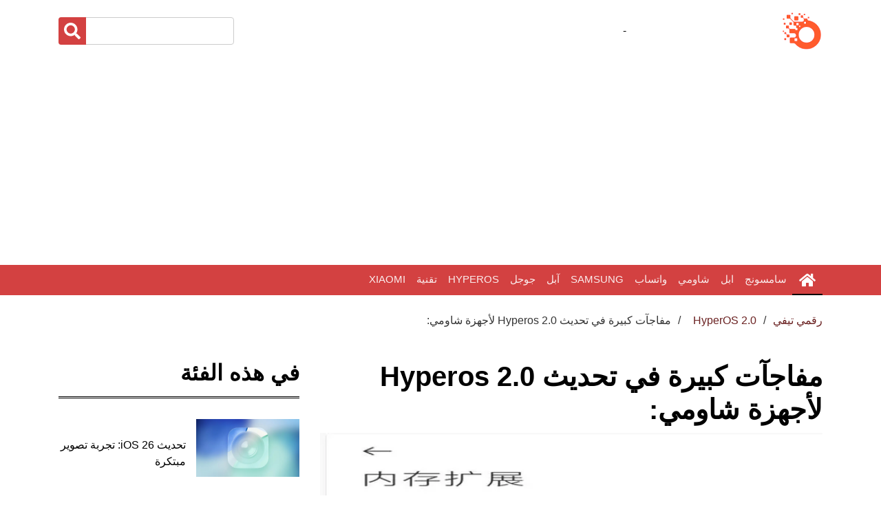

--- FILE ---
content_type: text/html; charset=UTF-8
request_url: https://raqmi.tv/article/big-surprises-in-the-hyperos-2-0-update-for-xiao/
body_size: 15826
content:
<!DOCTYPE html><html dir="rtl" lang="ar" ><head><meta charset="utf-8" /><meta http-equiv="content-type" content="text/html; charset=UTF-8"><meta name="viewport" content="width=device-width, initial-scale=1"><meta name="robots" content="follow, index, max-snippet:-1, max-video-preview:-1, max-image-preview:large"><link rel="preload" as="image" href="https://raqmi.tv/thumb/680/2024-07-21_18-29-52.webp"><title>مفاجآت كبيرة في تحديث Hyperos 2.0 لأجهزة شاومي: - رقمي تيفي</title><meta name="description" content="مفاجآت كبيرة في تحديث 2.0 لأجهزة شاومي رقمي تيفي من المتوقع أن يجلب تحديث هايبر او اس 2.0 2.0 تغييرا في ميزة ذاكرة الرام الافتراضية ..."><meta property="og:locale" content="ar_Ar"><meta property="og:url" content="https://raqmi.tv/article/big-surprises-in-the-hyperos-2-0-update-for-xiao/"><meta property="og:title" content="مفاجآت كبيرة في تحديث Hyperos 2.0 لأجهزة شاومي: - رقمي تيفي - رقمي تيفي"><meta property="og:description" content="مفاجآت كبيرة في تحديث 2.0 لأجهزة شاومي رقمي تيفي من المتوقع أن يجلب تحديث هايبر او اس 2.0 2.0 تغييرا في ميزة ذاكرة الرام الافتراضية ..."><meta property="og:site_name" content="رقمي تيفي"><link rel="amphtml" href="https://raqmi.tv/amp/big-surprises-in-the-hyperos-2-0-update-for-xiao/"><meta property="og:type" content="article"><meta property="article:author" content="رقمي تيفي"><meta property="article:section" content="HyperOS 2.0"><meta property="article:published_time" content="2024-07-21 17:36:32"><meta property="article:modified_time" content="2024-07-21 17:36:32"><meta property="og:updated_time" content="2024-07-21 17:36:32"><meta property="og:image" content="https://raqmi.tv/thumb/1360/2024-07-21_18-29-52.webp"><meta name="twitter:image" content="https://raqmi.tv/thumb/1360/2024-07-21_18-29-52.webp"><meta property="og:image:width" content="1360"><meta property="og:image:height" content="765"><meta property="og:image:type" content="image/jpeg"><meta name="twitter:card" content="summary_large_image"><meta name="twitter:site" content="@raqmi.tv"><meta name="twitter:title" content="مفاجآت كبيرة في تحديث Hyperos 2.0 لأجهزة شاومي: - رقمي تيفي"><meta name="twitter:description" content="مفاجآت كبيرة في تحديث 2.0 لأجهزة شاومي رقمي تيفي من المتوقع أن يجلب تحديث هايبر او اس 2.0 2.0 تغييرا في ميزة ذاكرة الرام الافتراضية ..."><link href="https://raqmi.tv/article/big-surprises-in-the-hyperos-2-0-update-for-xiao/" rel="canonical"><link rel="shortcut icon" href="https://raqmi.tv/favicon.ico"><link rel="apple-touch-icon" sizes="180x180" href="https://raqmi.tv/apple-touch-icon.png"><link rel="icon" type="image/png" sizes="32x32" href="https://raqmi.tv/favicon-32x32.png"><link rel="icon" type="image/png" sizes="16x16" href="https://raqmi.tv/favicon-16x16.png"><link rel="manifest" href="https://raqmi.tv/site.webmanifest"><link rel="mask-icon" href="https://raqmi.tv/safari-pinned-tab.svg" color="#d34141"><meta name="msapplication-TileColor" content="#d34141"><meta name="theme-color" content="#d34141"><style > :root { --bcolor: #d34141; --fcolor: #e9a0a0; --lcolor: #6a2121;}.top-bar { padding: 2px 0; background: #000;}.brand { margin: 15px 0; background: #fff;}.brand .b-logo { text-align: right; overflow: hidden;}.b-logo a { color: var(--bcolor);}.brand .b-logo a img { max-width: 90px; width: auto; max-height: 60px;}.brand .b-ads { overflow: hidden;}.brand .b-ads a img { max-width: 100%; max-height: 100%;}.brand .b-search { width: 100%;}.brand .b-search input[type="text"] { width: 100%; height: 40px; padding: 0 15px; color: #666; border: 1px solid #ccc; border-radius: 4px;}.brand .b-search input[type="text"]:focus { border-color: var(--fcolor);}.brand .b-search button { position: absolute; width: 40px; height: 40px; top: 0; left: 15px; border: none; background: 0 0; border-radius: 4px 0 0 4px; background: var(--bcolor); color: #fff;}@media (min-width: 768px) { .brand { max-height: 90px; }}@media (max-width: 767.98px) { .brand .b-ads, .brand .b-logo, .brand .b-search { text-align: center; margin-bottom: 15px; } .brand .b-search { margin-bottom: 0; }}.nav { padding-right: 0; }.nav-bar { position: relative;}.nav-bar .navbar { height: 100%; padding: 0;}.navbar-dark .navbar-nav .nav-link,.navbar-dark .navbar-nav .nav-link.active,.navbar-dark .navbar-nav .nav-link:focus,.navbar-dark .navbar-nav .nav-link:hover { padding: 10px 10px 8px 10px; color: #fff;}.navbar-dark .navbar-nav .nav-link.active,.navbar-dark .navbar-nav .nav-link:hover { border-bottom: 2px solid #000; transition: none;}@media (min-width: 768px) { .nav-bar, .nav-bar .navbar { background: var(--bcolor) !important; } .nav-bar .navbar-brand { display: none; } .nav-bar a.nav-link { padding: 8px 15px; font-size: 15px; text-transform: uppercase; }}@media (max-width: 768px) { .nav-bar, .nav-bar .navbar { padding: 3px 0; background: var(--bcolor) !important; } .nav-bar a.nav-link { padding: 5px; } .nav-bar .social { display: none; }}.nav-bar .social { font-size: 0; overflow: hidden;}.nav-bar .social a { display: inline-block; margin-right: 5px; width: 30px; height: 30px; padding: 3px 0; text-align: center; font-size: 14px; background: var(--bcolor); border: 1px solid #fff; border-radius: 4px;}.nav-bar .social a:hover { background: #fff; border: 1px solid #fff;}.nav-bar .social a i { color: #fff;}.nav-bar .social a:hover i { color: var(--fcolor);}.nav { display: -ms-flexbox; display: flex; -ms-flex-wrap: wrap; flex-wrap: wrap; padding-left: 0; margin-bottom: 0; list-style: none; } .nav-link { display: block; padding: 0.5rem 1rem; } .nav-link:focus, .nav-link:hover { text-decoration: none; } .nav-pills .nav-link { background: 0 0; border: 0; border-radius: 0.25rem; } .nav-pills .nav-link.active { color: #fff; background-color: #007bff; } .nav-justified .nav-item, .nav-justified > .nav-link { -ms-flex-preferred-size: 0; flex-basis: 0; -ms-flex-positive: 1; flex-grow: 1; text-align: center; }.navbar { position: relative; display: -ms-flexbox; display: flex; -ms-flex-wrap: wrap; flex-wrap: wrap; -ms-flex-align: center; align-items: center; -ms-flex-pack: justify; justify-content: space-between; padding: 0.5rem 1rem; } .navbar .container, .navbar .container-lg, .navbar .container-md { display: -ms-flexbox; display: flex; -ms-flex-wrap: wrap; flex-wrap: wrap; -ms-flex-align: center; align-items: center; -ms-flex-pack: justify; justify-content: space-between; } .navbar-brand { display: inline-block; padding-top: 0.3125rem; padding-bottom: 0.3125rem; margin-right: 1rem; font-size: 1.25rem; line-height: inherit; white-space: nowrap; } .navbar-brand:focus, .navbar-brand:hover { text-decoration: none; } .navbar-nav { display: -ms-flexbox; display: flex; -ms-flex-direction: column; flex-direction: column; padding-left: 0; margin-bottom: 0; list-style: none; } .navbar-nav .nav-link { padding-right: 0; padding-left: 0; } .navbar-text { display: inline-block; padding-top: 0.5rem; padding-bottom: 0.5rem; } .navbar-collapse { -ms-flex-preferred-size: 100%; flex-basis: 100%; -ms-flex-positive: 1; flex-grow: 1; -ms-flex-align: center; align-items: center; } .navbar-toggler { padding: 0.25rem 0.75rem; font-size: 1.25rem; line-height: 1; background-color: transparent; border: 1px solid transparent; border-radius: 0.25rem; } .navbar-toggler:focus, .navbar-toggler:hover { text-decoration: none; } .navbar-toggler-icon { display: inline-block; width: 1.5em; height: 1.5em; vertical-align: middle; content: ""; background: 50%/100% 100% no-repeat; } @media (max-width: 767.98px) { .navbar-expand-md > .container, .navbar-expand-md > .container-lg, .navbar-expand-md > .container-md { padding-right: 0; padding-left: 0; } } @media (min-width: 768px) { .navbar-expand-md { -ms-flex-flow: row nowrap; flex-flow: row nowrap; -ms-flex-pack: start; justify-content: flex-start; } .navbar-expand-md .navbar-nav { -ms-flex-direction: row; flex-direction: row; } .navbar-expand-md .navbar-nav .nav-link { padding-right: 0.5rem; padding-left: 0.5rem; } .navbar-expand-md > .container, .navbar-expand-md > .container-lg, .navbar-expand-md > .container-md { -ms-flex-wrap: nowrap; flex-wrap: nowrap; } .navbar-expand-md .navbar-collapse { display: -ms-flexbox !important; display: flex !important; -ms-flex-preferred-size: auto; flex-basis: auto; } .navbar-expand-md .navbar-toggler { display: none; } } @media (max-width: 991.98px) { .navbar-expand-lg > .container, .navbar-expand-lg > .container-lg, .navbar-expand-lg > .container-md { padding-right: 0; padding-left: 0; } } @media (min-width: 992px) { .navbar-expand-lg { -ms-flex-flow: row nowrap; flex-flow: row nowrap; -ms-flex-pack: start; justify-content: flex-start; } .navbar-expand-lg .navbar-nav { -ms-flex-direction: row; flex-direction: row; } .navbar-expand-lg .navbar-nav .nav-link { padding-right: 0.5rem; padding-left: 0.5rem; } .navbar-expand-lg > .container, .navbar-expand-lg > .container-lg, .navbar-expand-lg > .container-md { -ms-flex-wrap: nowrap; flex-wrap: nowrap; } .navbar-expand-lg .navbar-collapse { display: -ms-flexbox !important; display: flex !important; -ms-flex-preferred-size: auto; flex-basis: auto; } .navbar-expand-lg .navbar-toggler { display: none; } } .navbar-expand { -ms-flex-flow: row nowrap; flex-flow: row nowrap; -ms-flex-pack: start; justify-content: flex-start; } .navbar-expand > .container, .navbar-expand > .container-lg, .navbar-expand > .container-md { padding-right: 0; padding-left: 0; } .navbar-expand .navbar-nav { -ms-flex-direction: row; flex-direction: row; } .navbar-expand .navbar-nav .nav-link { padding-right: 0.5rem; padding-left: 0.5rem; } .navbar-expand > .container, .navbar-expand > .container-lg, .navbar-expand > .container-md { -ms-flex-wrap: nowrap; flex-wrap: nowrap; } .navbar-expand .navbar-collapse { display: -ms-flexbox !important; display: flex !important; -ms-flex-preferred-size: auto; flex-basis: auto; } .navbar-expand .navbar-toggler { display: none; } .navbar-dark .navbar-brand { color: #fff; } .navbar-dark .navbar-brand:focus, .navbar-dark .navbar-brand:hover { color: #fff; } .navbar-dark .navbar-nav .nav-link { color: rgba(255, 255, 255, 0.9); } .navbar-dark .navbar-nav .nav-link:focus, .navbar-dark .navbar-nav .nav-link:hover { color: rgba(255, 255, 255, 0.75); } .navbar-dark .navbar-nav .active > .nav-link, .navbar-dark .navbar-nav .nav-link.active { color: #fff; } .navbar-dark .navbar-toggler { color: rgba(255, 255, 255, 0.75); border-color: rgba(255, 255, 255, 0.1); } .navbar-dark .navbar-toggler-icon { background-image: url("data:image/svg+xml,%3csvg xmlns='http://www.w3.org/2000/svg' width='30' height='30' viewBox='0 0 30 30'%3e%3cpath stroke='rgba%28255, 255, 255, 0.5%29' stroke-linecap='round' stroke-miterlimit='10' stroke-width='2' d='M4 7h22M4 15h22M4 23h22'/%3e%3c/svg%3e"); } .navbar-dark .navbar-text { color: rgba(255, 255, 255, 0.75); } .navbar-dark .navbar-text a { color: #fff; } .navbar-dark .navbar-text a:focus, .navbar-dark .navbar-text a:hover { color: #fff; }*,::after,::before { word-wrap: break-word; box-sizing: border-box;}article,footer,main,nav { display: block;}body { line-height: 1.5;}[tabindex="-1"]:focus:not(:focus-visible) { outline: 0 !important;}h1,h2,h3,h4,h5,h6 { margin-top: 0; margin-bottom: 0.5rem; max-width: 1000px; margin-right: auto; margin-left: auto;}p { margin-top: 0; margin-bottom: 1rem;}ul { margin-top: 0; margin-bottom: 1rem;}ul ul { margin-bottom: 0;}dd { margin-bottom: 0.5rem; margin-left: 0;}b { font-weight: bolder;}a { color: #007bff; text-decoration: none; background-color: transparent;}a:hover { color: #0056b3; text-decoration: underline;}a:not([href]):not([class]) { color: inherit; text-decoration: none;}a:not([href]):not([class]):hover { color: inherit; text-decoration: none;}img { vertical-align: middle; border-style: none;}svg { overflow: hidden; vertical-align: middle;}label { display: inline-block; margin-bottom: 0.5rem;}button { border-radius: 0;}button:focus:not(:focus-visible) { outline: 0;}button,input { margin: 0; font-family: inherit; font-size: inherit; line-height: inherit;}button,input { overflow: visible;}button { text-transform: none;}[role="button"] { cursor: pointer;}[type="button"],[type="reset"],[type="submit"],button { -webkit-appearance: button;}[type="button"]:not(:disabled),[type="reset"]:not(:disabled),[type="submit"]:not(:disabled),button:not(:disabled) { cursor: pointer;}[type="button"]::-moz-focus-inner,[type="reset"]::-moz-focus-inner,[type="submit"]::-moz-focus-inner,button::-moz-focus-inner { padding: 0; border-style: none;}input[type="checkbox"],input[type="radio"] { box-sizing: border-box; padding: 0;}[type="number"]::-webkit-inner-spin-button,[type="number"]::-webkit-outer-spin-button { height: auto;}[type="search"] { outline-offset: -2px; -webkit-appearance: none;}[type="search"]::-webkit-search-decoration { -webkit-appearance: none;}::-webkit-file-upload-button { font: inherit; -webkit-appearance: button;}[hidden] { display: none !important;}.h1,.h2,.h3,.h4,.h5,.h6,h1,h2,h3,h4,h5,h6 { margin-bottom: 0.5rem; font-weight: 500; line-height: 1.2;}.h1,h1 { font-size: 2.5rem;}.h2,h2 { font-size: 2rem;}.h3,h3 { font-size: 1.75rem;}.h4,h4 { font-size: 1.5rem;}.h5,h5 { font-size: 1.25rem;}.h6,h6 { font-size: 1rem;}.display-1 { font-size: 6rem; font-weight: 300; line-height: 1.2;}.display-2 { font-size: 5.5rem; font-weight: 300; line-height: 1.2;}.display-3 { font-size: 4.5rem; font-weight: 300; line-height: 1.2;}.display-4 { font-size: 3.5rem; font-weight: 300; line-height: 1.2;}.container,.container-lg,.container-md { width: 100%; padding-right: 15px; padding-left: 15px; margin-right: auto; margin-left: auto;}@media (min-width: 576px) { .container { max-width: 540px; }}@media (min-width: 768px) { .container, .container-md { max-width: 720px; }}@media (min-width: 992px) { .container, .container-lg, .container-md { max-width: 960px; }}@media (min-width: 1200px) { .container, .container-lg, .container-md { max-width: 1140px; }}.row { display: -ms-flexbox; display: flex; -ms-flex-wrap: wrap; flex-wrap: wrap; margin: 10px -15px;}.col,.col-1,.col-10,.col-11,.col-12,.col-2,.col-3,.col-4,.col-5,.col-6,.col-7,.col-8,.col-9,.col-auto,.col-lg,.col-lg-1,.col-lg-10,.col-lg-11,.col-lg-12,.col-lg-2,.col-lg-3,.col-lg-4,.col-lg-5,.col-lg-6,.col-lg-7,.col-lg-8,.col-lg-9,.col-lg-auto,.col-md,.col-md-1,.col-md-10,.col-md-11,.col-md-12,.col-md-2,.col-md-3,.col-md-4,.col-md-5,.col-md-6,.col-md-7,.col-md-8,.col-md-9,.col-md-auto { position: relative; width: 100%; padding-right: 15px; padding-left: 15px;}.col { -ms-flex-preferred-size: 0; flex-basis: 0; -ms-flex-positive: 1; flex-grow: 1; max-width: 100%;}.col-auto { -ms-flex: 0 0 auto; flex: 0 0 auto; width: auto; max-width: 100%;}.col-1 { -ms-flex: 0 0 8.333333%; flex: 0 0 8.333333%; max-width: 8.333333%;}.col-2 { -ms-flex: 0 0 16.666667%; flex: 0 0 16.666667%; max-width: 16.666667%;}.col-3 { -ms-flex: 0 0 25%; flex: 0 0 25%; max-width: 25%;}.col-4 { -ms-flex: 0 0 33.333333%; flex: 0 0 33.333333%; max-width: 33.333333%;}.col-5 { -ms-flex: 0 0 41.666667%; flex: 0 0 41.666667%; max-width: 41.666667%;}.col-6 { -ms-flex: 0 0 50%; flex: 0 0 50%; max-width: 50%;}.col-7 { -ms-flex: 0 0 58.333333%; flex: 0 0 58.333333%; max-width: 58.333333%;}.col-8 { -ms-flex: 0 0 66.666667%; flex: 0 0 66.666667%; max-width: 66.666667%;}.col-9 { -ms-flex: 0 0 75%; flex: 0 0 75%; max-width: 75%;}.col-10 { -ms-flex: 0 0 83.333333%; flex: 0 0 83.333333%; max-width: 83.333333%;}.col-11 { -ms-flex: 0 0 91.666667%; flex: 0 0 91.666667%; max-width: 91.666667%;}.col-12 { -ms-flex: 0 0 100%; flex: 0 0 100%; max-width: 100%;}@media (min-width: 768px) { .col-md { -ms-flex-preferred-size: 0; flex-basis: 0; -ms-flex-positive: 1; flex-grow: 1; max-width: 100%; } .col-md-auto { -ms-flex: 0 0 auto; flex: 0 0 auto; width: auto; max-width: 100%; } .col-md-1 { -ms-flex: 0 0 8.333333%; flex: 0 0 8.333333%; max-width: 8.333333%; } .col-md-2 { -ms-flex: 0 0 16.666667%; flex: 0 0 16.666667%; max-width: 16.666667%; } .col-md-3 { -ms-flex: 0 0 25%; flex: 0 0 25%; max-width: 25%; } .col-md-4 { -ms-flex: 0 0 33.333333%; flex: 0 0 33.333333%; max-width: 33.333333%; } .col-md-5 { -ms-flex: 0 0 41.666667%; flex: 0 0 41.666667%; max-width: 41.666667%; } .col-md-6 { -ms-flex: 0 0 50%; flex: 0 0 50%; max-width: 50%; } .col-md-7 { -ms-flex: 0 0 58.333333%; flex: 0 0 58.333333%; max-width: 58.333333%; } .col-md-8 { -ms-flex: 0 0 66.666667%; flex: 0 0 66.666667%; max-width: 66.666667%; } .col-md-9 { -ms-flex: 0 0 75%; flex: 0 0 75%; max-width: 75%; } .col-md-10 { -ms-flex: 0 0 83.333333%; flex: 0 0 83.333333%; max-width: 83.333333%; } .col-md-11 { -ms-flex: 0 0 91.666667%; flex: 0 0 91.666667%; max-width: 91.666667%; } .col-md-12 { -ms-flex: 0 0 100%; flex: 0 0 100%; max-width: 100%; }}@media (min-width: 992px) { .col-lg { -ms-flex-preferred-size: 0; flex-basis: 0; -ms-flex-positive: 1; flex-grow: 1; max-width: 100%; } .col-lg-auto { -ms-flex: 0 0 auto; flex: 0 0 auto; width: auto; max-width: 100%; } .col-lg-1 { -ms-flex: 0 0 8.333333%; flex: 0 0 8.333333%; max-width: 8.333333%; } .col-lg-2 { -ms-flex: 0 0 16.666667%; flex: 0 0 16.666667%; max-width: 16.666667%; } .col-lg-3 { -ms-flex: 0 0 25%; flex: 0 0 25%; max-width: 25%; } .col-lg-4 { -ms-flex: 0 0 33.333333%; flex: 0 0 33.333333%; max-width: 33.333333%; } .col-lg-5 { -ms-flex: 0 0 41.666667%; flex: 0 0 41.666667%; max-width: 41.666667%; } .col-lg-6 { -ms-flex: 0 0 50%; flex: 0 0 50%; max-width: 50%; } .col-lg-7 { -ms-flex: 0 0 58.333333%; flex: 0 0 58.333333%; max-width: 58.333333%; } .col-lg-8 { -ms-flex: 0 0 66.666667%; flex: 0 0 66.666667%; max-width: 66.666667%; } .col-lg-9 { -ms-flex: 0 0 75%; flex: 0 0 75%; max-width: 75%; } .col-lg-10 { -ms-flex: 0 0 83.333333%; flex: 0 0 83.333333%; max-width: 83.333333%; } .col-lg-11 { -ms-flex: 0 0 91.666667%; flex: 0 0 91.666667%; max-width: 91.666667%; } .col-lg-12 { -ms-flex: 0 0 100%; flex: 0 0 100%; max-width: 100%; }}.form-control { display: block; width: 100%; height: calc(1.5em + 0.75rem + 2px); padding: 0.375rem 0.75rem; font-size: 1rem; font-weight: 400; line-height: 1.5; color: #495057; background-color: #fff; background-clip: padding-box; border: 1px solid #ced4da; border-radius: 0.25rem; transition: border-color 0.15s ease-in-out, box-shadow 0.15s ease-in-out;}@media (prefers-reduced-motion: reduce) { .form-control { transition: none; }}.form-control::-ms-expand { background-color: transparent; border: 0;}.form-control:focus { color: #495057; background-color: #fff; border-color: #80bdff; outline: 0; box-shadow: 0 0 0 0.2rem rgba(0, 123, 255, 0.25);}.form-control::-webkit-input-placeholder { color: #6c757d; opacity: 1;}.form-control::-moz-placeholder { color: #6c757d; opacity: 1;}.form-control:-ms-input-placeholder { color: #6c757d; opacity: 1;}.form-control::-ms-input-placeholder { color: #6c757d; opacity: 1;}.form-control::placeholder { color: #6c757d; opacity: 1;}.form-control:disabled,.form-control[readonly] { background-color: #e9ecef; opacity: 1;}input[type="date"].form-control,input[type="datetime-local"].form-control,input[type="month"].form-control,input[type="time"].form-control { -webkit-appearance: none; -moz-appearance: none; appearance: none;}.col-form-label { padding-top: calc(0.375rem + 1px); padding-bottom: calc(0.375rem + 1px); margin-bottom: 0; font-size: inherit; line-height: 1.5;}.col-form-label-lg { padding-top: calc(0.5rem + 1px); padding-bottom: calc(0.5rem + 1px); font-size: 1.25rem; line-height: 1.5;}.form-control-lg { height: calc(1.5em + 1rem + 2px); padding: 0.5rem 1rem; font-size: 1.25rem; line-height: 1.5; border-radius: 0.3rem;}.form-text { display: block; margin-top: 0.25rem;}.form-row { display: -ms-flexbox; display: flex; -ms-flex-wrap: wrap; flex-wrap: wrap; margin-right: -5px; margin-left: -5px;}.form-row > .col,.form-row > [class*="col-"] { padding-right: 5px; padding-left: 5px;}.btn { display: inline-block; font-weight: 400; color: #212529; text-align: center; vertical-align: middle; -webkit-user-select: none; -moz-user-select: none; -ms-user-select: none; user-select: none; background-color: transparent; border: 1px solid transparent; padding: 0.375rem 0.75rem; font-size: 1rem; line-height: 1.5; border-radius: 0.25rem; transition: color 0.15s ease-in-out, background-color 0.15s ease-in-out, border-color 0.15s ease-in-out, box-shadow 0.15s ease-in-out;}@media (prefers-reduced-motion: reduce) { .btn { transition: none; }}.btn:hover { color: #212529; text-decoration: none;}.btn.focus,.btn:focus { outline: 0; box-shadow: 0 0 0 0.2rem rgba(0, 123, 255, 0.25);}.btn:disabled { opacity: 0.65;}.btn:not(:disabled):not(.disabled) { cursor: pointer;}.btn-info { color: #fff; background-color: #17a2b8; border-color: #17a2b8;}.btn-info:hover { color: #fff; background-color: #138496; border-color: #117a8b;}.btn-info.focus,.btn-info:focus { color: #fff; background-color: #138496; border-color: #117a8b; box-shadow: 0 0 0 0.2rem rgba(58, 176, 195, 0.5);}.btn-info:disabled { color: #fff; background-color: #17a2b8; border-color: #17a2b8;}.btn-info:not(:disabled):not(.disabled).active,.btn-info:not(:disabled):not(.disabled):active { color: #fff; background-color: #117a8b; border-color: #10707f;}.btn-info:not(:disabled):not(.disabled).active:focus,.btn-info:not(:disabled):not(.disabled):active:focus { box-shadow: 0 0 0 0.2rem rgba(58, 176, 195, 0.5);}.btn-dark { color: #fff; background-color: #343a40; border-color: #343a40;}.btn-dark:hover { color: #fff; background-color: #23272b; border-color: #1d2124;}.btn-dark.focus,.btn-dark:focus { color: #fff; background-color: #23272b; border-color: #1d2124; box-shadow: 0 0 0 0.2rem rgba(82, 88, 93, 0.5);}.btn-dark:disabled { color: #fff; background-color: #343a40; border-color: #343a40;}.btn-dark:not(:disabled):not(.disabled).active,.btn-dark:not(:disabled):not(.disabled):active { color: #fff; background-color: #1d2124; border-color: #171a1d;}.btn-dark:not(:disabled):not(.disabled).active:focus,.btn-dark:not(:disabled):not(.disabled):active:focus { box-shadow: 0 0 0 0.2rem rgba(82, 88, 93, 0.5);}.btn-link { font-weight: 400; color: #007bff; text-decoration: none;}.btn-link:hover { color: #0056b3; text-decoration: underline;}.btn-link.focus,.btn-link:focus { text-decoration: underline;}.btn-link:disabled { color: #6c757d; pointer-events: none;}.btn-lg { padding: 0.5rem 1rem; font-size: 1.25rem; line-height: 1.5; border-radius: 0.3rem;}.btn-block { display: block; width: 100%;}.btn-block + .btn-block { margin-top: 0.5rem;}input[type="button"].btn-block,input[type="reset"].btn-block,input[type="submit"].btn-block { width: 100%;}.fade { transition: opacity 0.15s linear;}@media (prefers-reduced-motion: reduce) { .fade { transition: none; }}.fade:not(.show) { opacity: 0;}.collapse:not(.show) { display: none;}.tab-content > .tab-pane { display: none;}.tab-content > .active { display: block;}.page-link { position: relative; display: block; padding: 0.5rem 0.75rem; margin-left: -1px; line-height: 1.25; color: #007bff; background-color: #fff; border: 1px solid #dee2e6;}.page-link:hover { z-index: 2; color: #0056b3; text-decoration: none; background-color: #e9ecef; border-color: #dee2e6;}.page-link:focus { z-index: 3; outline: 0; box-shadow: 0 0 0 0.2rem rgba(0, 123, 255, 0.25);}.page-item:first-child .page-link { margin-left: 0; border-top-left-radius: 0.25rem; border-bottom-left-radius: 0.25rem;}.page-item:last-child .page-link { border-top-right-radius: 0.25rem; border-bottom-right-radius: 0.25rem;}.page-item.active .page-link { z-index: 3; color: #fff; background-color: #007bff; border-color: #007bff;}@-webkit-keyframes progress-bar-stripes { from { background-position: 1rem 0; } to { background-position: 0 0; }}@keyframes progress-bar-stripes { from { background-position: 1rem 0; } to { background-position: 0 0; }}.media { display: -ms-flexbox; display: flex; -ms-flex-align: start; align-items: flex-start;}.media-body { -ms-flex: 1; flex: 1;}@-webkit-keyframes spinner-border { to { -webkit-transform: rotate(360deg); transform: rotate(360deg); }}@keyframes spinner-border { to { -webkit-transform: rotate(360deg); transform: rotate(360deg); }}@-webkit-keyframes spinner-grow { 0% { -webkit-transform: scale(0); transform: scale(0); } 50% { opacity: 1; -webkit-transform: none; transform: none; }}@keyframes spinner-grow { 0% { -webkit-transform: scale(0); transform: scale(0); } 50% { opacity: 1; -webkit-transform: none; transform: none; }}.align-top { vertical-align: top !important;}.align-bottom { vertical-align: bottom !important;}.align-text-bottom { vertical-align: text-bottom !important;}.align-text-top { vertical-align: text-top !important;}.bg-info { background-color: #17a2b8 !important;}a.bg-info:focus,a.bg-info:hover,button.bg-info:focus,button.bg-info:hover { background-color: #117a8b !important;}.bg-dark { background-color: #343a40 !important;}a.bg-dark:focus,a.bg-dark:hover,button.bg-dark:focus,button.bg-dark:hover { background-color: #1d2124 !important;}.bg-white { background-color: #fff !important;}.border { border: 1px solid #dee2e6 !important;}.border-top { border-top: 1px solid #dee2e6 !important;}.border-right { border-right: 1px solid #dee2e6 !important;}.border-bottom { border-bottom: 1px solid #dee2e6 !important;}.border-left { border-left: 1px solid #dee2e6 !important;}.border-0 { border: 0 !important;}.border-top-0 { border-top: 0 !important;}.border-right-0 { border-right: 0 !important;}.border-bottom-0 { border-bottom: 0 !important;}.border-left-0 { border-left: 0 !important;}.border-info { border-color: #17a2b8 !important;}.border-dark { border-color: #343a40 !important;}.border-white { border-color: #fff !important;}.d-none { display: none !important;}.d-block { display: block !important;}.d-flex { display: -ms-flexbox !important; display: flex !important;}@media (min-width: 768px) { .d-md-none { display: none !important; } .d-md-block { display: block !important; } .d-md-flex { display: -ms-flexbox !important; display: flex !important; }}@media (min-width: 992px) { .d-lg-none { display: none !important; } .d-lg-block { display: block !important; } .d-lg-flex { display: -ms-flexbox !important; display: flex !important; }}.flex-row { -ms-flex-direction: row !important; flex-direction: row !important;}.justify-content-end { -ms-flex-pack: end !important; justify-content: flex-end !important;}.justify-content-center { -ms-flex-pack: center !important; justify-content: center !important;}.justify-content-between { -ms-flex-pack: justify !important; justify-content: space-between !important;}.align-items-end { -ms-flex-align: end !important; align-items: flex-end !important;}.align-items-center { -ms-flex-align: center !important; align-items: center !important;}.align-content-end { -ms-flex-line-pack: end !important; align-content: flex-end !important;}.align-content-center { -ms-flex-line-pack: center !important; align-content: center !important;}.align-content-between { -ms-flex-line-pack: justify !important; align-content: space-between !important;}@media (min-width: 768px) { .flex-md-row { -ms-flex-direction: row !important; flex-direction: row !important; } .justify-content-md-end { -ms-flex-pack: end !important; justify-content: flex-end !important; } .justify-content-md-center { -ms-flex-pack: center !important; justify-content: center !important; } .justify-content-md-between { -ms-flex-pack: justify !important; justify-content: space-between !important; } .align-items-md-end { -ms-flex-align: end !important; align-items: flex-end !important; } .align-items-md-center { -ms-flex-align: center !important; align-items: center !important; } .align-content-md-end { -ms-flex-line-pack: end !important; align-content: flex-end !important; } .align-content-md-center { -ms-flex-line-pack: center !important; align-content: center !important; } .align-content-md-between { -ms-flex-line-pack: justify !important; align-content: space-between !important; }}@media (min-width: 992px) { .flex-lg-row { -ms-flex-direction: row !important; flex-direction: row !important; } .justify-content-lg-end { -ms-flex-pack: end !important; justify-content: flex-end !important; } .justify-content-lg-center { -ms-flex-pack: center !important; justify-content: center !important; } .justify-content-lg-between { -ms-flex-pack: justify !important; justify-content: space-between !important; } .align-items-lg-end { -ms-flex-align: end !important; align-items: flex-end !important; } .align-items-lg-center { -ms-flex-align: center !important; align-items: center !important; } .align-content-lg-end { -ms-flex-line-pack: end !important; align-content: flex-end !important; } .align-content-lg-center { -ms-flex-line-pack: center !important; align-content: center !important; } .align-content-lg-between { -ms-flex-line-pack: justify !important; align-content: space-between !important; }}.overflow-auto { overflow: auto !important;}.overflow-hidden { overflow: hidden !important;}.position-relative { position: relative !important;}.position-absolute { position: absolute !important;}@supports ((position: -webkit-sticky) or (position: sticky)) { .sticky-top { position: -webkit-sticky; position: sticky; top: 0; z-index: 1020; }}.h-25 { height: 25% !important;}.h-50 { height: 50% !important;}.h-75 { height: 75% !important;}.h-100 { height: 100% !important;}.h-auto { height: auto !important;}.m-0 { margin: 0 !important;}.ml-0 { margin-left: 0 !important;}.m-1 { margin: 0.25rem !important;}.ml-1 { margin-left: 0.25rem !important;}.m-2 { margin: 0.5rem !important;}.ml-2 { margin-left: 0.5rem !important;}.m-3 { margin: 1rem !important;}.ml-3 { margin-left: 1rem !important;}.m-4 { margin: 1.5rem !important;}.ml-4 { margin-left: 1.5rem !important;}.m-5 { margin: 3rem !important;}.ml-5 { margin-left: 3rem !important;}.p-0 { padding: 0 !important;}.px-0 { padding-right: 0 !important;}.px-0 { padding-left: 0 !important;}.p-1 { padding: 0.25rem !important;}.px-1 { padding-right: 0.25rem !important;}.px-1 { padding-left: 0.25rem !important;}.p-2 { padding: 0.5rem !important;}.px-2 { padding-right: 0.5rem !important;}.px-2 { padding-left: 0.5rem !important;}.p-3 { padding: 1rem !important;}.px-3 { padding-right: 1rem !important;}.px-3 { padding-left: 1rem !important;}.p-4 { padding: 1.5rem !important;}.px-4 { padding-right: 1.5rem !important;}.px-4 { padding-left: 1.5rem !important;}.p-5 { padding: 3rem !important;}.px-5 { padding-right: 3rem !important;}.px-5 { padding-left: 3rem !important;}.m-auto { margin: auto !important;}.ml-auto { margin-left: auto !important;}@media (min-width: 768px) { .m-md-0 { margin: 0 !important; } .ml-md-0 { margin-left: 0 !important; } .m-md-1 { margin: 0.25rem !important; } .ml-md-1 { margin-left: 0.25rem !important; } .m-md-2 { margin: 0.5rem !important; } .ml-md-2 { margin-left: 0.5rem !important; } .m-md-3 { margin: 1rem !important; } .ml-md-3 { margin-left: 1rem !important; } .m-md-4 { margin: 1.5rem !important; } .ml-md-4 { margin-left: 1.5rem !important; } .m-md-5 { margin: 3rem !important; } .ml-md-5 { margin-left: 3rem !important; } .p-md-0 { padding: 0 !important; } .px-md-0 { padding-right: 0 !important; } .px-md-0 { padding-left: 0 !important; } .p-md-1 { padding: 0.25rem !important; } .px-md-1 { padding-right: 0.25rem !important; } .px-md-1 { padding-left: 0.25rem !important; } .p-md-2 { padding: 0.5rem !important; } .px-md-2 { padding-right: 0.5rem !important; } .px-md-2 { padding-left: 0.5rem !important; } .p-md-3 { padding: 1rem !important; } .px-md-3 { padding-right: 1rem !important; } .px-md-3 { padding-left: 1rem !important; } .p-md-4 { padding: 1.5rem !important; } .px-md-4 { padding-right: 1.5rem !important; } .px-md-4 { padding-left: 1.5rem !important; } .p-md-5 { padding: 3rem !important; } .px-md-5 { padding-right: 3rem !important; } .px-md-5 { padding-left: 3rem !important; } .m-md-auto { margin: auto !important; } .ml-md-auto { margin-left: auto !important; }}@media (min-width: 992px) { .m-lg-0 { margin: 0 !important; } .ml-lg-0 { margin-left: 0 !important; } .m-lg-1 { margin: 0.25rem !important; } .ml-lg-1 { margin-left: 0.25rem !important; } .m-lg-2 { margin: 0.5rem !important; } .ml-lg-2 { margin-left: 0.5rem !important; } .m-lg-3 { margin: 1rem !important; } .ml-lg-3 { margin-left: 1rem !important; } .m-lg-4 { margin: 1.5rem !important; } .ml-lg-4 { margin-left: 1.5rem !important; } .m-lg-5 { margin: 3rem !important; } .ml-lg-5 { margin-left: 3rem !important; } .p-lg-0 { padding: 0 !important; } .px-lg-0 { padding-right: 0 !important; } .px-lg-0 { padding-left: 0 !important; } .p-lg-1 { padding: 0.25rem !important; } .px-lg-1 { padding-right: 0.25rem !important; } .px-lg-1 { padding-left: 0.25rem !important; } .p-lg-2 { padding: 0.5rem !important; } .px-lg-2 { padding-right: 0.5rem !important; } .px-lg-2 { padding-left: 0.5rem !important; } .p-lg-3 { padding: 1rem !important; } .px-lg-3 { padding-right: 1rem !important; } .px-lg-3 { padding-left: 1rem !important; } .p-lg-4 { padding: 1.5rem !important; } .px-lg-4 { padding-right: 1.5rem !important; } .px-lg-4 { padding-left: 1.5rem !important; } .p-lg-5 { padding: 3rem !important; } .px-lg-5 { padding-right: 3rem !important; } .px-lg-5 { padding-left: 3rem !important; } .m-lg-auto { margin: auto !important; } .ml-lg-auto { margin-left: auto !important; }}.text-justify { text-align: justify !important;}.text-left { text-align: left !important;}.text-right { text-align: right !important;}.text-center { text-align: center !important;}@media (min-width: 768px) { .text-md-left { text-align: left !important; } .text-md-right { text-align: right !important; } .text-md-center { text-align: center !important; }}@media (min-width: 992px) { .text-lg-left { text-align: left !important; } .text-lg-right { text-align: right !important; } .text-lg-center { text-align: center !important; }}.text-white { color: #fff !important;}.text-info { color: #17a2b8 !important;}a.text-info:focus,a.text-info:hover { color: #0f6674 !important;}.text-dark { color: #343a40 !important;}a.text-dark:focus,a.text-dark:hover { color: #121416 !important;}.text-body { color: #212529 !important;}.text-white-50 { color: rgba(255, 255, 255, 0.5) !important;}@media print { *, ::after, ::before { text-shadow: none !important; box-shadow: none !important; } a:not(.btn) { text-decoration: underline; } img { page-break-inside: avoid; } h2, h3, p { orphans: 3; widows: 3; } h2, h3 { page-break-after: avoid; } @page { size: a3; } body { min-width: 992px !important; } .container { min-width: 992px !important; } .navbar { display: none; }}.fab { content: ""; display: inline-block; width: 24px; height: 24px; padding: 2px; background-repeat: no-repeat; background-position: center;}body { color: #000; font-family: sans-serif; font-weight: 400; background: #fff; text-align: right; font-display: swap; margin: 0;}a { color: var(--fcolor); transition: 0.5s;}a:active,a:focus,a:hover { color: #000; outline: 0; text-decoration: none;}p { padding: 0; margin: 0 0 15px 0; color: #000;}h1,h2,h3,h4,h5,h6 { margin: 10px 0; padding: 0; color: #000; font-weight: 600;}h4,h5,h6 { font-weight: 400;}img { max-width: 730px; height: auto;}img { max-width: 730px; height: auto;}.rsi { position: relative; overflow: hidden; height: 0; padding-top: 56.25%; min-width: 150px; margin-bottom: 15px;}.rsi img { position: absolute; top: 0; right: 0; bottom: 0; left: 0;}.rsi a { min-width: 48px; min-height: 48px; display: inline-block; color: var(--lcolor);}.form-control { width: 100%; height: 35px; padding: 5px 15px; color: #403e3e; border: 1px solid #ccc; margin-bottom: 15px;}.form-control:focus { box-shadow: none; border-color: var(--fcolor);}button.btn { color: #fff; background: #000; border: 1px solid #000;}button.btn:hover { color: #fff; background: var(--bcolor); border-color: var(--fcolor);}@media (max-width: 767px) {.rsi img { max-width: 340px; margin: auto;}}.breadcrumb { display: -ms-flexbox; display: flex; -ms-flex-wrap: wrap; flex-wrap: wrap; padding: 0.75rem 1rem; list-style: none;}.breadcrumb-item + .breadcrumb-item { padding-left: 0.5rem;}.breadcrumb-item + .breadcrumb-item::before { content: "/"; padding: 0 10px;}.breadcrumb-item + .breadcrumb-item:hover::before { text-decoration: underline;}.breadcrumb-item + .breadcrumb-item:hover::before { text-decoration: none;}.breadcrumb-item.active { color: #6c757d;}/**********************************/ /********* Breadcrumb CSS functions *********/ /**********************************/.breadcrumb-wrap { position: relative; width: 100%; background: #ffffff;}.breadcrumb-wrap .breadcrumb { margin: 25px 0 0 0; padding: 0; background: none;}.breadcrumb-wrap .breadcrumb .breadcrumb-item + .breadcrumb-item::before { color: #353535;}.breadcrumb-wrap .breadcrumb .breadcrumb-item.active { color: #353535;}.breadcrumb-wrap .breadcrumb a { color: var(--lcolor);}/**********************************/ /********* Single News CSS article ********/ /**********************************/iframe { max-width: 100%;}.single-news { position: relative; width: 100%; padding: 25px 0 0 0; margin-bottom: 15px;}.single-news .sn-img { position: relative; overflow: hidden;}.single-news .sn-img img { width: 100%;}.single-news .sn-content { position: relative; width: 100%; padding: 30px 0;}.single-news .sn-content h1.sn-title { display: block; width: 100%; color: #000000; background: #ffffff;}.single-news .sn-container a { color: #000000;}.single-news .sn-related { margin-bottom: 45px;}.single-news .sn-related h2 { color: #000000; background: #ffffff; margin-bottom: 30px; padding-bottom: 15px; border-bottom: 3px double #000000;}.single-news .sn-slider .sn-img { position: relative; overflow: hidden;}.single-news .sn-slider .sn-img img { width: 100%; max-width: 340px; height: auto;}.single-news .sn-slider .sn-img:hover img { filter: blur(3px); -webkit-filter: blur(3px);}.single-news .sn-slider .sn-title { position: absolute; top: 0; left: 0; bottom: 0; right: 0; padding: 15px 10px 15px 20px; background-image: linear-gradient( rgba(0, 0, 0, 0.1), rgba(0, 0, 0, 0.5), rgba(0, 0, 0, 0.9) ); display: flex; align-items: flex-end;}.single-news .sn-slider .sn-img a { display: block; width: 100%; color: #ffffff; font-size: 16px; font-weight: 400; transition: 0.3s; background-color: var(--lcolor);}.single-news .sn-slider .sn-title a:hover { color: var(--fcolor);}/**********************************/ /*********** Sidebar CSS article **********/ /**********************************/.sidebar { position: relative; width: 100%;}.sidebar .sidebar-widget { position: relative; width: 100%; margin-bottom: 45px;}.sidebar .sidebar-widget h2.sw-title { color: #000000; background: #ffffff; margin-bottom: 30px; padding-bottom: 15px; border-bottom: 3px double #000000;}.sidebar .sidebar-widget .news-list { position: relative; margin-bottom: 30px;}.sidebar .news-list .nl-item { display: flex; align-items: center; margin-bottom: 15px;}.sidebar .news-list .nl-item .nl-img { width: 150px;}.sidebar .news-list .nl-item .nl-img img { max-width: 150px;}.sidebar .news-list .nl-item .nl-title { padding-right: 15px;}.sidebar .news-list .nl-item .nl-title a { color: #000000; background: #ffffff; font-size: 16px; font-weight: 400; transition: all 0.3s;}.sidebar .news-list .nl-item .nl-title a:hover { color: var(--fcolor);}.sidebar .sidebar-widget .tab-news { position: relative; margin-bottom: 30px;}.sidebar .tab-news .nav.nav-pills .nav-link { color: #ffffff; background: #000000; border-radius: 0;}.sidebar .tab-news .nav.nav-pills .nav-link:hover,.sidebar .tab-news .nav.nav-pills .nav-link.active { color: #ffffff; background: var(--bcolor);}.sidebar .tab-news .tab-content { padding: 15px 0 0 0; background: transparent;}.sidebar .tab-news .tab-content .container { padding: 0;}.sidebar .tab-news .tn-news { display: flex; align-items: center; margin-bottom: 15px;}.sidebar .tab-news .tn-img { width: 100px;}.sidebar .tab-news .tn-img img { width: 100px;}.sidebar .tab-news .tn-title { padding: 0 0 0 15px;}.sidebar .tab-news .tn-title a { color: #000000; background: #ffffff; font-size: 16px; font-weight: 400; transition: all 0.3s;}.sidebar .tab-news .tn-title a:hover { color: var(--fcolor);}.sidebar .sidebar-widget .category { position: relative;}.sidebar .category ul { margin: 0; padding: 0; list-style: none;}.sidebar .category ul li { margin: 0 22px 12px 0;}.sidebar .category ul li:last-child { margin-bottom: 0;}.sidebar .category ul li a { display: inline-block; color: #000000; background: #ffffff; line-height: 23px;}.sidebar .category ul li a:hover { color: var(--fcolor);}.sidebar .category ul li::before { content: ""; display: inline-block; width: 12px; height: 12px; background-image: url('data:image/svg+xml;utf8,<svg xmlns="http://www.w3.org/2000/svg" viewBox="0 0 448 512"><path fill="black" d="M257.5 445.1l-22.2 22.2c-9.4 9.4-24.6 9.4-33.9 0L7 273c-9.4-9.4-9.4-24.6 0-33.9L201.4 44.7c9.4-9.4 24.6-9.4 33.9 0l22.2 22.2c9.5 9.5 9.3 25-.4 34.3L136.6 216H424c13.3 0 24 10.7 24 24v32c0 13.3-10.7 24-24 24H136.6l120.5 114.8c9.8 9.3 10 24.8.4 34.3z"/></svg>'); background-size: cover; margin-left: 5px;}.sidebar .category ul li span { display: inline-block; float: left;}.sidebar .sidebar-widget .tags { position: relative;}.sidebar .sidebar-widget .tags a { margin: 5px;}.sidebar .sidebar-widget .tags a { display: inline-block; margin-bottom: 5px; padding: 5px 10px; color: #000000; background: #ffffff; border: 1px solid #000000; border-radius: 4px;}.sidebar .sidebar-widget .tags a:hover { color: #ffffff; background: var(--bcolor); border: 1px solid var(--bcolor);}.sidebar .sidebar-widget .image a { display: block; width: 100%; overflow: hidden;}.sidebar .sidebar-widget .image img { max-width: 100%; transition: 0.3s;}.sidebar .sidebar-widget .image img:hover { transform: scale(1.1); filter: blur(3px); -webkit-filter: blur(3px);}.footer { position: relative; padding: 60px 0 0 0; background: #111;}.footer a,.footer p { color: #fff;}.footer .row { margin: 0;}.footer .footer-widget { position: relative; width: 100%; margin-bottom: 60px;}.footer .footer-widget .title { color: #fff; font-size: 18px; letter-spacing: 1px; padding-bottom: 10px; margin-bottom: 25px; border-bottom: 3px double #fff;}.footer .footer-widget p { color: #fff;}.footer .footer-widget ul { margin: 0; padding: 0; list-style: none;}.footer .footer-widget ul li { margin-bottom: 12px;}.footer .footer-widget ul li:last-child { margin-bottom: 0;}.footer .footer-widget ul li a { color: #fff; display: block; line-height: 23px;}.footer .footer-widget ul li a::before { content: ""; display: inline-block; width: 12px; height: 12px; background-image: url('data:image/svg+xml;utf8,<svg xmlns="http://www.w3.org/2000/svg" viewBox="0 0 448 512"><path fill="white" d="M257.5 445.1l-22.2 22.2c-9.4 9.4-24.6 9.4-33.9 0L7 273c-9.4-9.4-9.4-24.6 0-33.9L201.4 44.7c9.4-9.4 24.6-9.4 33.9 0l22.2 22.2c9.5 9.5 9.3 25-.4 34.3L136.6 216H424c13.3 0 24 10.7 24 24v32c0 13.3-10.7 24-24 24H136.6l120.5 114.8c9.8 9.3 10 24.8.4 34.3z"/></svg>'); background-size: cover; margin-left: 5px;}.footer .footer-widget ul li a:hover { padding-right: 10px; color: var(--fcolor);}.footer .contact-info p { margin-bottom: 10px; color: #fff; font-size: 16px;}.footer .contact-info p i { color: #fff; margin-left: 5px;}.footer .social { position: relative; width: 100%;}.footer .social a { display: inline-block; margin: 10px 5px 0 0; width: 35px; height: 35px; padding: 5px 0; text-align: center; font-size: 16px; background: #fff; border-radius: 4px;}.footer .social a i { color: #111;}.footer .social a:hover { background: var(--bcolor);}.footer .social a:hover i { color: #fff;}.fa-envelope { background-image: url('data:image/svg+xml;utf8,<svg xmlns="http://www.w3.org/2000/svg" viewBox="0 0 512 512"><path fill="white" d="M464 64H48C21.49 64 0 85.49 0 112v288c0 26.51 21.49 48 48 48h416c26.51 0 48-21.49 48-48V112c0-26.51-21.49-48-48-48zm0 48v40.805c-22.422 18.259-58.168 46.651-134.587 106.49-16.841 13.247-50.201 45.072-73.413 44.701-23.208.375-56.579-31.459-73.413-44.701C106.18 199.465 70.425 171.067 48 152.805V112h416zM48 400V214.398c22.914 18.251 55.409 43.862 104.938 82.646 21.857 17.205 60.134 55.186 103.062 54.955 42.717.231 80.509-37.199 103.053-54.947 49.528-38.783 82.032-64.401 104.947-82.653V400H48z"/></svg>');}.fa-twitter { background-image: url('data:image/svg+xml;utf8,<svg xmlns="http://www.w3.org/2000/svg" viewBox="0 0 512 512"><path d="M459.37 151.716c.325 4.548.325 9.097.325 13.645 0 138.72-105.583 298.558-298.558 298.558-59.452 0-114.68-17.219-161.137-47.106 8.447.974 16.568 1.299 25.34 1.299 49.055 0 94.213-16.568 130.274-44.832-46.132-.975-84.792-31.188-98.112-72.772 6.498.974 12.995 1.624 19.818 1.624 9.421 0 18.843-1.3 27.614-3.573-48.081-9.747-84.143-51.98-84.143-102.985v-1.299c13.969 7.797 30.214 12.67 47.431 13.319-28.264-18.843-46.781-51.005-46.781-87.391 0-19.492 5.197-37.36 14.294-52.954 51.655 63.675 129.3 105.258 216.365 109.807-1.624-7.797-2.599-15.918-2.599-24.04 0-57.828 46.782-104.934 104.934-104.934 30.213 0 57.502 12.67 76.67 33.137 23.715-4.548 46.456-13.32 66.599-25.34-7.798 24.366-24.366 44.833-46.132 57.827 21.117-2.273 41.584-8.122 60.426-16.243-14.292 20.791-32.161 39.308-52.628 54.253z"/></svg>');}.fa-facebook-f { background-image: url('data:image/svg+xml;utf8,<svg xmlns="http://www.w3.org/2000/svg" viewBox="0 0 512 512"><path d="M504 256C504 119 393 8 256 8S8 119 8 256c0 123.78 90.69 226.38 209.25 245V327.69h-63V256h63v-54.64c0-62.15 37.1-96.48 93.67-96.48 27.14 0 55.52 4.84 55.52 4.84v61h-31.28c-30.8 0-40.41 19.12-40.41 38.73V256h68.78l-11 71.69h-57.78V501C413.31 482.38 504 379.78 504 256z"/></svg>');}.fa-pinterest { background-image: url('data:image/svg+xml;utf8,<svg xmlns="http://www.w3.org/2000/svg" viewBox="0 0 496 512"><path d="M496 256c0 137-111 248-248 248-25.6 0-50.2-3.9-73.4-11.1 10.1-16.5 25.2-43.5 30.8-65 3-11.6 15.4-59 15.4-59 8.1 15.4 31.7 28.5 56.8 28.5 74.8 0 128.7-68.8 128.7-154.3 0-81.9-66.9-143.2-152.9-143.2-107 0-163.9 71.8-163.9 150.1 0 36.4 19.4 81.7 50.3 96.1 4.7 2.2 7.2 1.2 8.3-3.3.8-3.4 5-20.3 6.9-28.1.6-2.5.3-4.7-1.7-7.1-10.1-12.5-18.3-35.3-18.3-56.6 0-54.7 41.4-107.6 112-107.6 60.9 0 103.6 41.5 103.6 100.9 0 67.1-33.9 113.6-78 113.6-24.3 0-42.6-20.1-36.7-44.8 7-29.5 20.5-61.3 20.5-82.6 0-19-10.2-34.9-31.4-34.9-24.9 0-44.9 25.7-44.9 60.2 0 22 7.4 36.8 7.4 36.8s-24.5 103.8-29 123.2c-5 21.4-3 51.6-.9 71.2C65.4 450.9 0 361.1 0 256 0 119 111 8 248 8s248 111 248 248z"/></svg>');}.fa-instagram { background-image: url('data:image/svg+xml;utf8,<svg xmlns="http://www.w3.org/2000/svg" viewBox="0 0 448 512"><path d="M224.1 141c-63.6 0-114.9 51.3-114.9 114.9s51.3 114.9 114.9 114.9S339 319.5 339 255.9 287.7 141 224.1 141zm0 189.6c-41.1 0-74.7-33.5-74.7-74.7s33.5-74.7 74.7-74.7 74.7 33.5 74.7 74.7-33.6 74.7-74.7 74.7zm146.4-194.3c0 14.9-12 26.8-26.8 26.8-14.9 0-26.8-12-26.8-26.8s12-26.8 26.8-26.8 26.8 12 26.8 26.8zm76.1 27.2c-1.7-35.9-9.9-67.7-36.2-93.9-26.2-26.2-58-34.4-93.9-36.2-37-2.1-147.9-2.1-184.9 0-35.8 1.7-67.6 9.9-93.9 36.1s-34.4 58-36.2 93.9c-2.1 37-2.1 147.9 0 184.9 1.7 35.9 9.9 67.7 36.2 93.9s58 34.4 93.9 36.2c37 2.1 147.9 2.1 184.9 0 35.9-1.7 67.7-9.9 93.9-36.2 26.2-26.2 34.4-58 36.2-93.9 2.1-37 2.1-147.8 0-184.8zM398.8 388c-7.8 19.6-22.9 34.7-42.6 42.6-29.5 11.7-99.5 9-132.1 9s-102.7 2.6-132.1-9c-19.6-7.8-34.7-22.9-42.6-42.6-11.7-29.5-9-99.5-9-132.1s-2.6-102.7 9-132.1c7.8-19.6 22.9-34.7 42.6-42.6 29.5-11.7 99.5-9 132.1-9s102.7-2.6 132.1 9c19.6 7.8 34.7 22.9 42.6 42.6 11.7 29.5 9 99.5 9 132.1s2.7 102.7-9 132.1z"/></svg>');}.fa-youtube { background-image: url('data:image/svg+xml;utf8,<svg xmlns="http://www.w3.org/2000/svg" viewBox="0 0 576 512"><path d="M549.655 124.083c-6.281-23.65-24.787-42.276-48.284-48.597C458.781 64 288 64 288 64S117.22 64 74.629 75.486c-23.497 6.322-42.003 24.947-48.284 48.597-11.412 42.867-11.412 132.305-11.412 132.305s0 89.438 11.412 132.305c6.281 23.65 24.787 41.5 48.284 47.821C117.22 448 288 448 288 448s170.78 0 213.371-11.486c23.497-6.321 42.003-24.171 48.284-47.821 11.412-42.867 11.412-132.305 11.412-132.305s0-89.438-11.412-132.305zm-317.51 213.508V175.185l142.739 81.205-142.739 81.201z"/></svg>');}.fa-telegram { background-image: url('data:image/svg+xml;utf8,<svg xmlns="http://www.w3.org/2000/svg" viewBox="0 0 496 512"><path d="M248 8C111 8 0 119 0 256s111 248 248 248 248-111 248-248S385 8 248 8zm121.8 169.9l-40.7 191.8c-3 13.6-11.1 16.9-22.4 10.5l-62-45.7-29.9 28.8c-3.3 3.3-6.1 6.1-12.5 6.1l4.4-63.1 114.9-103.8c5-4.4-1.1-6.9-7.7-2.5l-142 89.4-61.2-19.1c-13.3-4.2-13.6-13.3 2.8-19.7l239.1-92.2c11.1-4 20.8 2.7 17.2 19.5z"/></svg>');}.footer .newsletter { position: relative; width: 100%;}.footer .newsletter form { position: relative; width: 100%;}.footer .newsletter input { width: 100%; height: 35px; padding: 0 15px; border: 1px solid #fff; border-radius: 4px;}.footer .newsletter .btn { position: absolute; width: 80px; height: 35px; top: 0; left: 0; padding: 0 15px; border: none; background: #111; color: #fff; font-size: 14px; border: 1px solid #fff; border-radius: 0 4px 4px 0;}.footer .newsletter .btn:hover { background: var(--bcolor);}.footer .newsletter .btn:focus,.footer .newsletter input:focus { box-shadow: none;}.footer-menu { position: relative; background: #111;}.footer-menu .container { padding: 15px 0; border-top: 1px solid #000;}.footer-menu .f-menu { font-size: 0; text-align: center;}.footer-menu .f-menu a { color: #fff; font-size: 14px; margin-left: 15px; padding-left: 15px; height: 48px; display: inline-block;}.footer-menu .f-menu a:hover { color: var(--fcolor);}.footer-menu .f-menu a:last-child { margin-left: 0; padding-left: 0; border-left: none;}.footer-bottom { position: relative; padding: 25px 0; background: #000;}.footer-bottom a { color: #fff;}.footer-bottom .copyright { text-align: right;}.footer-bottom .copyright p { color: #fff; font-weight: 400; margin: 0;}.footer-bottom .copyright p a { font-weight: 600;}.footer-bottom .copyright p a:hover { color: #fff;}@media (max-width: 768.98px) { .footer-bottom .copyright { text-align: center; }}.back-to-top { position: fixed; display: none; background: var(--bcolor); color: #fff; width: 35px; height: 35px; text-align: center; line-height: 1; font-size: 16px; left: 15px; bottom: 15px; transition: background 0.5s; border-radius: 4px; z-index: 11;}.back-to-top:hover { background: #000;}.back-to-top i { padding-top: 9px; color: #fff;} </style></head><body><div class="brand"><div class="container"><div class="row align-items-center"><div class="col-lg-3 col-md-4"><div class="b-logo"><a href="https://raqmi.tv/"><img width="90" height="60" src="https://raqmi.tv/img/logo.png" alt="Logo رقمي تيفي" srcset="https://raqmi.tv/apple-touch-icon.png 3x"></a></div></div><div class="col-lg-6 col-md-4"><div class="b-ads">-</div></div><div class="col-lg-3 col-md-4"><script type="application/ld+json"> { "@context": "http://schema.org", "@type": "WebSite", "url": "https://raqmi.tv/", "potentialAction": { "@type": "SearchAction", "target": "https://raqmi.tv/search/{s}/", "query-input": "required name=s" } } </script><div class="b-search"><form action="https://raqmi.tv/search/" target="_top" onsubmit="return false;" ><input type="text" id="search" aria-label="search" class="search__input" name="s" pattern="[\x{0600}-\x{06FF}0-9A-Za-z_- ]+$" required><button type="submit" aria-label="search" onclick="this.form.s.value!=''?window.location.href=this.form.action + this.form.s.value+'/':false;"><svg xmlns="http://www.w3.org/2000/svg" viewBox="0 0 512 512" width="24" height="24" fill="white"><path d="M505 442.7L405.3 343c-4.5-4.5-10.6-7-17-7H372c27.6-35.3 44-79.7 44-128C416 93.1 322.9 0 208 0S0 93.1 0 208s93.1 208 208 208c48.3 0 92.7-16.4 128-44v16.3c0 6.4 2.5 12.5 7 17l99.7 99.7c9.4 9.4 24.6 9.4 33.9 0l28.3-28.3c9.4-9.4 9.4-24.6.1-34zM208 336c-70.7 0-128-57.2-128-128 0-70.7 57.2-128 128-128 70.7 0 128 57.2 128 128 0 70.7-57.2 128-128 128z" /></svg></button></form></div></div></div></div></div><div class="nav-bar"><div class="container"><nav class="navbar navbar-expand-md bg-dark navbar-dark"><a href="#" class="navbar-brand">القائمة</a><button type="button" class="navbar-toggler" aria-label="menu" data-toggle="collapse" data-target="#navbarCollapse" onclick="toggleMenu()"><span class="navbar-toggler-icon"></span></button><div id="navbarCollapse" class="collapse navbar-collapse justify-content-between"><div class="navbar-nav ml-auto"><a aria-label="home" href="https://raqmi.tv/" class="nav-item nav-link active"><svg xmlns="http://www.w3.org/2000/svg" viewBox="0 0 576 512" width="24" height="24" fill="white"><path d="M280.37 148.26L96 300.11V464a16 16 0 0 0 16 16l112.06-.29a16 16 0 0 0 15.92-16V368a16 16 0 0 1 16-16h64a16 16 0 0 1 16 16v95.64a16 16 0 0 0 16 16.05L464 480a16 16 0 0 0 16-16V300L295.67 148.26a12.19 12.19 0 0 0-15.3 0zM571.6 251.47L488 182.56V44.05a12 12 0 0 0-12-12h-56a12 12 0 0 0-12 12v72.61L318.47 43a48 48 0 0 0-61 0L4.34 251.47a12 12 0 0 0-1.6 16.9l25.5 31A12 12 0 0 0 45.15 301l235.22-193.74a12.19 12.19 0 0 1 15.3 0L530.9 301a12 12 0 0 0 16.9-1.6l25.5-31a12 12 0 0 0-1.7-16.93z" /></svg></a><a href="https://raqmi.tv/samsung/" class="nav-item nav-link">سامسونج</a><a href="https://raqmi.tv/appel/" class="nav-item nav-link">ابل</a><a href="https://raqmi.tv/xiaomi/" class="nav-item nav-link">شاومي</a><a href="https://raqmi.tv/whatsapp/" class="nav-item nav-link">واتساب</a><a href="https://raqmi.tv/samsung_1/" class="nav-item nav-link">Samsung</a><a href="https://raqmi.tv/camel/" class="nav-item nav-link">آبل</a><a href="https://raqmi.tv/google/" class="nav-item nav-link">جوجل</a><a href="https://raqmi.tv/hyperos-2/" class="nav-item nav-link">HyperOS</a><a href="https://raqmi.tv/technique/" class="nav-item nav-link">تقنية</a><a href="https://raqmi.tv/xiaomi_1/" class="nav-item nav-link">Xiaomi</a></div></div></nav></div></div><div class="breadcrumb-wrap"><div class="container"><ul class="breadcrumb" itemscope itemtype="https://schema.org/BreadcrumbList"><li class="breadcrumb-item"><a href="https://raqmi.tv/"> رقمي تيفي </a></li><li class="breadcrumb-item" itemprop="itemListElement" itemscope itemtype="https://schema.org/ListItem"><a itemprop="item" href="https://raqmi.tv/hyperos-2-0/"><span itemprop="name">HyperOS 2.0 </span></a><meta itemprop="position" content="1"></li><li class="breadcrumb-item active">مفاجآت كبيرة في تحديث Hyperos 2.0 لأجهزة شاومي:</li></ul></div></div><!-- Breadcrumb End --><!-- Single News Start--><div class="single-news"><div class="container"><div class="row"><div class="col-lg-8"><article itemscope itemtype="https://schema.org/Article"><h1 class="sn-title" itemprop="headline">مفاجآت كبيرة في تحديث Hyperos 2.0 لأجهزة شاومي:</h1><div class="sn-container"><div class="sn-img"><meta itemprop="image" content="https://raqmi.tv/thumb/1360/2024-07-21_18-29-52.webp"><img src="https://raqmi.tv/thumb/680/2024-07-21_18-29-52.webp" alt="مفاجآت كبيرة في تحديث Hyperos 2.0 لأجهزة شاومي:" width="340" height="190"></div></div><div class="sn-container"><div><span itemprop="datePublished" content="2024-07-21T20:36:32+03:00"> 2024-07-21 17:36:32 </span> (اخر تعديل <span itemprop="dateModified" content="2024-07-21T20:36:32+03:00"> 2024-07-21 17:36:32 </span> ) </div><div> بواسطة <span itemprop="author" itemscope itemtype="https://schema.org/Person"><a itemprop="url" href="https://raqmi.tv/author-1/"><span itemprop="name">رقمي تيفي</span></a></span></div></div><div class="sn-container"><div class="article-5610 sn-content"><div class="entry-content entry clearfix"><p>من المتوقع أن يجلب تحديث هايبر او اس 2.0 “HyperOS 2.0” تغييرًا في ميزة ذاكرة الرام الافتراضية في جميع هواتف الشركة الصينية. وذلك لأنه تم إعادة تصميمها، ولن يتم تقديم خيار 4 جيجابايت بعد الآن.</p><h2>تحديث HyperOS 2.0 يحسن ذاكرة الرام الافتراضية ويوسع الخيارات حتى 16 جيجابايت</h2><p>بالتالي، يجب أن تحتوي الهواتف الذكية التي تعمل بواجهة HyperOS 2.0 على 6 جيجابايت من ذاكرة رام الافتراضية كإعداد افتراضي، حيث تأتي هذه الميزة مفعلة من المصنع في جميع هواتف شاومي.</p><p>بالإضافة إلى ذلك، هناك تغيير مهم آخر وهو القدرة القصوى للتوسيع، التي أصبحت تصل إلى 16 جيجابايت. في الواقع، هذا يعني أن بعض الهواتف الذكية الرائدة من شاومي قد تحتوي على ما يصل إلى 32 جيجابايت من ذاكرة الرام (16 جيجابايت فعلية و16 جيجابايت افتراضية).</p><p>انظر الصورة أدناه:</p><div><figure><img alt= من المتوقع أن يجلب تحديث هايبر او اس 2.0 "HyperOS 2.0" تغييرًا في ميزة ذاكرة الرام الافتراضية في جميع هواتف الشركة الصينية. وذلك لأنه تم إعادة تصميمها، ولن يتم تقديم خيار 4 جيجابايت بعد الآن. height="803" src="/img/2024-07-21_18-29-52.jpg" width="573"/></figure></div><p>كما أضافت شاومي خيار 12 جيجابايت من ذاكرة رام إلى القائمة، حيث كان بإمكان HyperOS 1.0 توسيع الذاكرة حتى 8 جيجابايت فقط كحد أقصى.</p><p>وفقًا لما تشرحه الشركة الصينية، فإن ذاكرة الرام الافتراضية هي طريقة لاستخدام جزء من تخزين الهاتف الذكي لتحسين الأداء في الألعاب والأنشطة الأخرى الثقيلة. وذلك لأن البرنامج ينقل جزءًا من العمليات في الخلفية إلى التخزين، مما يحرر ذاكرة رام للنشاط الأساسي.</p><p>أصبحت هذه الميزة شائعة بشكل متزايد في هواتف أندرويد، ومع قدوم الذكاء الاصطناعي، سيتم استخدامها كثيرًا، حيث يعتمد الذكاء الاصطناعي على الكثير من ذاكرة RAM للمعالجة المحلية.</p><p>حاليًا، لا توجد تاريخ محدد لإصدار HyperOS 2.0، لكن قائمة الهواتف الذكية التي لن تتلقى هذا البرنامج قد تم تسريبها بالفعل.</p><p>برأيك، ما هي أفضل ميزة بشكل عام في تحديث هايبر او اس؟</p></div></div></div></article><!--article-1-3--><div class="sn-related"><h2>أخبار ذات صلة</h2><div class="row sn-slider"><div class="col-md-4"><div class="sn-img rsi"><img loading="lazy" srcset="https://raqmi.tv/thumb/680/أحدث-أخبار-آبل-آي-فون-17-والمزيد.webp 680w, https://raqmi.tv/thumb/340/أحدث-أخبار-آبل-آي-فون-17-والمزيد.webp 340w, https://raqmi.tv/thumb/170/أحدث-أخبار-آبل-آي-فون-17-والمزيد.webp 170w" sizes="100%" src="https://raqmi.tv/thumb/150/أحدث-أخبار-آبل-آي-فون-17-والمزيد.jpg" width="340" height="190" alt="أحدث أخبار آبل: آي-فون 17 والمزيد" ><a href="/article/the-latest-apple-news-i-phone-17-and-more/"><span class="sn-title rst"> أحدث أخبار آبل: آي-فون 17 والمزيد </span></a></div></div><div class="col-md-4"><div class="sn-img rsi"><img loading="lazy" srcset="https://raqmi.tv/thumb/680/آي-فون-قابل-للطي-ثورة-جديدة-في-عالم-الهواتف.webp 680w, https://raqmi.tv/thumb/340/آي-فون-قابل-للطي-ثورة-جديدة-في-عالم-الهواتف.webp 340w, https://raqmi.tv/thumb/170/آي-فون-قابل-للطي-ثورة-جديدة-في-عالم-الهواتف.webp 170w" sizes="100%" src="https://raqmi.tv/thumb/150/آي-فون-قابل-للطي-ثورة-جديدة-في-عالم-الهواتف.jpg" width="340" height="190" alt="آي-فون قابل للطي: ثورة جديدة في عالم الهواتف" ><a href="/article/ipon-folding-a-new-revolution-in-the-world-of-ph/"><span class="sn-title rst"> آي-فون قابل للطي: ثورة جديدة في عالم الهواتف </span></a></div></div><div class="col-md-4"><div class="sn-img rsi"><img loading="lazy" srcset="https://raqmi.tv/thumb/680/احم-صورك-من-فيروس-sparkkitty-الخبيث.webp 680w, https://raqmi.tv/thumb/340/احم-صورك-من-فيروس-sparkkitty-الخبيث.webp 340w, https://raqmi.tv/thumb/170/احم-صورك-من-فيروس-sparkkitty-الخبيث.webp 170w" sizes="100%" src="https://raqmi.tv/thumb/150/احم-صورك-من-فيروس-sparkkitty-الخبيث.jpg" width="340" height="190" alt="احمِ صورك من فيروس SparkKitty الخبيث" ><a href="/article/protect-your-photos-from-the-malicious-sparkkitt/"><span class="sn-title rst"> احمِ صورك من فيروس SparkKitty الخبيث </span></a></div></div></div></div></div><div class="col-lg-4"><div class="sidebar"><div class="sidebar-widget"><h2 class="sw-title">في هذه الفئة</h2><div class="news-list"><div class="nl-item"><div class="nl-img"><div class="rsi"><a href="/article/ios-26-update-an-innovative-photography-experien/"><img loading="lazy" srcset="https://raqmi.tv/thumb/680/ios-26-camera-features-713.webp 680w, https://raqmi.tv/thumb/340/ios-26-camera-features-713.webp 340w, https://raqmi.tv/thumb/170/ios-26-camera-features-713.webp 170w" sizes="100%" src="https://raqmi.tv/thumb/150/ios-26-camera-features-713.jpg" width="340" height="190" alt="تحديث iOS 26: تجربة تصوير مبتكرة" ></a></div></div><div class="nl-title"><a href="/article/ios-26-update-an-innovative-photography-experien/"> تحديث iOS 26: تجربة تصوير مبتكرة </a></div></div><div class="nl-item"><div class="nl-img"><div class="rsi"><a href="/article/apple-smart-glasses-a-revolution-in-the-world-of/"><img loading="lazy" srcset="https://raqmi.tv/thumb/680/نظارات-أبل-الذكية-ثورة-في-عالم-التكنولوجيا.webp 680w, https://raqmi.tv/thumb/340/نظارات-أبل-الذكية-ثورة-في-عالم-التكنولوجيا.webp 340w, https://raqmi.tv/thumb/170/نظارات-أبل-الذكية-ثورة-في-عالم-التكنولوجيا.webp 170w" sizes="100%" src="https://raqmi.tv/thumb/150/نظارات-أبل-الذكية-ثورة-في-عالم-التكنولوجيا.jpg" width="340" height="190" alt="نظارات أبل الذكية: ثورة في عالم التكنولوجيا" ></a></div></div><div class="nl-title"><a href="/article/apple-smart-glasses-a-revolution-in-the-world-of/"> نظارات أبل الذكية: ثورة في عالم التكنولوجيا </a></div></div><div class="nl-item"><div class="nl-img"><div class="rsi"><a href="/article/the-expected-airpods-3-headphones-features/"><img loading="lazy" srcset="https://raqmi.tv/thumb/680/ميزات-سماعات-airpods-برو-3-المنتظرة.webp 680w, https://raqmi.tv/thumb/340/ميزات-سماعات-airpods-برو-3-المنتظرة.webp 340w, https://raqmi.tv/thumb/170/ميزات-سماعات-airpods-برو-3-المنتظرة.webp 170w" sizes="100%" src="https://raqmi.tv/thumb/150/ميزات-سماعات-airpods-برو-3-المنتظرة.jpg" width="340" height="190" alt="ميزات سماعات AirPods برو 3 المنتظرة" ></a></div></div><div class="nl-title"><a href="/article/the-expected-airpods-3-headphones-features/"> ميزات سماعات AirPods برو 3 المنتظرة </a></div></div><div class="nl-item"><div class="nl-img"><div class="rsi"><a href="/article/charging-apple-devices-via-iphon-15-and-beyond/"><img loading="lazy" srcset="https://raqmi.tv/thumb/680/test-iphone-15-pro-recharge-usbc-602.webp 680w, https://raqmi.tv/thumb/340/test-iphone-15-pro-recharge-usbc-602.webp 340w, https://raqmi.tv/thumb/170/test-iphone-15-pro-recharge-usbc-602.webp 170w" sizes="100%" src="https://raqmi.tv/thumb/150/test-iphone-15-pro-recharge-usbc-602.jpg" width="340" height="190" alt="شحن أجهزة آبل عبر آي-فون 15 وما بعده" ></a></div></div><div class="nl-title"><a href="/article/charging-apple-devices-via-iphon-15-and-beyond/"> شحن أجهزة آبل عبر آي-فون 15 وما بعده </a></div></div><div class="nl-item"><div class="nl-img"><div class="rsi"><a href="/article/apple-news-new-updates-and-features/"><img loading="lazy" srcset="https://raqmi.tv/thumb/680/أخبار-آبل-تحديثات-ومميزات-جديدة.webp 680w, https://raqmi.tv/thumb/340/أخبار-آبل-تحديثات-ومميزات-جديدة.webp 340w, https://raqmi.tv/thumb/170/أخبار-آبل-تحديثات-ومميزات-جديدة.webp 170w" sizes="100%" src="https://raqmi.tv/thumb/150/أخبار-آبل-تحديثات-ومميزات-جديدة.jpg" width="340" height="190" alt="أخبار آبل: تحديثات ومميزات جديدة" ></a></div></div><div class="nl-title"><a href="/article/apple-news-new-updates-and-features/"> أخبار آبل: تحديثات ومميزات جديدة </a></div></div></div></div><div class="sidebar-widget"><h2 class="sw-title">في هذه الفئة</h2><div class="news-list"><div class="nl-item"><div class="nl-img"><div class="rsi"><a href="/article/ios-26/"><img loading="lazy" srcset="https://raqmi.tv/thumb/680/تطبيق-الاختصارات-في-ios-26-ميزات-جديدة-مذهلة.webp 680w, https://raqmi.tv/thumb/340/تطبيق-الاختصارات-في-ios-26-ميزات-جديدة-مذهلة.webp 340w, https://raqmi.tv/thumb/170/تطبيق-الاختصارات-في-ios-26-ميزات-جديدة-مذهلة.webp 170w" sizes="100%" src="https://raqmi.tv/thumb/150/تطبيق-الاختصارات-في-ios-26-ميزات-جديدة-مذهلة.jpg" width="340" height="190" alt="تطبيق الاختصارات في iOS 26: ميزات جديدة مذهلة" ></a></div></div><div class="nl-title"><a href="/article/ios-26/"> تطبيق الاختصارات في iOS 26: ميزات جديدة مذهلة </a></div></div><div class="nl-item"><div class="nl-img"><div class="rsi"><a href="/article/create-amazing-anime-pictures-with-apple-chatgpt/"><img loading="lazy" srcset="https://raqmi.tv/thumb/680/إنشاء-صور-أنيمي-مذهلة-مع-أبل-chatgpt.webp 680w, https://raqmi.tv/thumb/340/إنشاء-صور-أنيمي-مذهلة-مع-أبل-chatgpt.webp 340w, https://raqmi.tv/thumb/170/إنشاء-صور-أنيمي-مذهلة-مع-أبل-chatgpt.webp 170w" sizes="100%" src="https://raqmi.tv/thumb/150/إنشاء-صور-أنيمي-مذهلة-مع-أبل-chatgpt.jpg" width="340" height="190" alt="إنشاء صور أنيمي مذهلة مع أبل ChatGPT" ></a></div></div><div class="nl-title"><a href="/article/create-amazing-anime-pictures-with-apple-chatgpt/"> إنشاء صور أنيمي مذهلة مع أبل ChatGPT </a></div></div><div class="nl-item"><div class="nl-img"><div class="rsi"><a href="/article/improving-the-iphone-sound-in-simple-steps/"><img loading="lazy" srcset="https://raqmi.tv/thumb/680/device-type-bluetooth-847.webp 680w, https://raqmi.tv/thumb/340/device-type-bluetooth-847.webp 340w, https://raqmi.tv/thumb/170/device-type-bluetooth-847.webp 170w" sizes="100%" src="https://raqmi.tv/thumb/150/device-type-bluetooth-847.jpg" width="340" height="190" alt="تحسين صوت الآي-فون بخطوات بسيطة" ></a></div></div><div class="nl-title"><a href="/article/improving-the-iphone-sound-in-simple-steps/"> تحسين صوت الآي-فون بخطوات بسيطة </a></div></div><div class="nl-item"><div class="nl-img"><div class="rsi"><a href="/article/optical-intelligence-improvements-in-ios-26/"><img loading="lazy" srcset="https://raqmi.tv/thumb/680/تحسينات-الذكاء-البصري-في-ios-26.webp 680w, https://raqmi.tv/thumb/340/تحسينات-الذكاء-البصري-في-ios-26.webp 340w, https://raqmi.tv/thumb/170/تحسينات-الذكاء-البصري-في-ios-26.webp 170w" sizes="100%" src="https://raqmi.tv/thumb/150/تحسينات-الذكاء-البصري-في-ios-26.jpg" width="340" height="190" alt="تحسينات الذكاء البصري في iOS 26" ></a></div></div><div class="nl-title"><a href="/article/optical-intelligence-improvements-in-ios-26/"> تحسينات الذكاء البصري في iOS 26 </a></div></div><div class="nl-item"><div class="nl-img"><div class="rsi"><a href="/article/amazing-changes-in-ios-26/"><img loading="lazy" srcset="https://raqmi.tv/thumb/680/liquid-glass-realistic-390.webp 680w, https://raqmi.tv/thumb/340/liquid-glass-realistic-390.webp 340w, https://raqmi.tv/thumb/170/liquid-glass-realistic-390.webp 170w" sizes="100%" src="https://raqmi.tv/thumb/150/liquid-glass-realistic-390.jpg" width="340" height="190" alt="تغييرات مذهلة في نظام iOS 26" ></a></div></div><div class="nl-title"><a href="/article/amazing-changes-in-ios-26/"> تغييرات مذهلة في نظام iOS 26 </a></div></div><div class="nl-item"><div class="nl-img"><div class="rsi"><a href="/article/apple-learn-lessons-at-the-wwdc-2025-conference/"><img loading="lazy" srcset="https://raqmi.tv/thumb/680/آبل-تتعلم-دروس-ا-في-مؤتمر-wwdc-2025.webp 680w, https://raqmi.tv/thumb/340/آبل-تتعلم-دروس-ا-في-مؤتمر-wwdc-2025.webp 340w, https://raqmi.tv/thumb/170/آبل-تتعلم-دروس-ا-في-مؤتمر-wwdc-2025.webp 170w" sizes="100%" src="https://raqmi.tv/thumb/150/آبل-تتعلم-دروس-ا-في-مؤتمر-wwdc-2025.jpg" width="340" height="190" alt="آبل تتعلم دروسًا في مؤتمر WWDC 2025" ></a></div></div><div class="nl-title"><a href="/article/apple-learn-lessons-at-the-wwdc-2025-conference/"> آبل تتعلم دروسًا في مؤتمر WWDC 2025 </a></div></div></div></div><div class="sidebar-widget"><script async src="https://pagead2.googlesyndication.com/pagead/js/adsbygoogle.js?client=ca-pub-5649695140854182" crossorigin="anonymous"></script></div><div class="sidebar-widget"><h2 class="sw-title">تصنيفات</h2><div class="category"><ul><li><a href="https://raqmi.tv/smart-phones/">الهواتف الذكية</a><span>(2188)</span></li><li><a href="https://raqmi.tv/samsung/">سامسونج</a><span>(534)</span></li><li><a href="https://raqmi.tv/appel/">ابل</a><span>(365)</span></li><li><a href="https://raqmi.tv/social-networks/">الشبكات الإجتماعية</a><span>(357)</span></li><li><a href="https://raqmi.tv/corporate-news/">أخبار الشركات</a><span>(323)</span></li><li><a href="https://raqmi.tv/xiaomi/">شاومي</a><span>(279)</span></li><li><a href="https://raqmi.tv/whatsapp-update_1/">تحديث واتساب</a><span>(252)</span></li><li><a href="https://raqmi.tv/whatsapp/">واتساب</a><span>(245)</span></li><li><a href="https://raqmi.tv/operating-systems/">أنظمة تشغيل</a><span>(221)</span></li><li><a href="https://raqmi.tv/samsung_1/">Samsung</a><span>(207)</span></li></ul></div></div><div class="sidebar-widget"><h2 class="sw-title">الكلمات الدلالية</h2><div class="tags"><div class="tags"><a href="https://raqmi.tv/hyperos-2-0/">HyperOS 2.0</a><a href="https://raqmi.tv/hyperos-2-0-6/">هايبر اوس اس 2.0</a></div></div></div></div></div></div></div></div><script async src="https://pagead2.googlesyndication.com/pagead/js/adsbygoogle.js?client=ca-pub-5649695140854182" crossorigin="anonymous"></script><!-- Footer Start --><div class="footer"><div class="container"><div class="row"><div class="col-lg-3 col-md-6"><div class="footer-widget"><h3 class="title">ابقى على تواصل</h3><div class="contact-info"><p><a aria-label="email" href="/contact/"><i class="fa fa-envelope"></i><strong>اتصل بنا</strong></a></p><!-- <p><i class="fa fa-phone"></i>+123-456-7890</p> --><div class="social"><a target="_blank" aria-label="facebook" href="https://www.facebook.com/page.raqmi.tv"><i class="fab fa-facebook-f"></i></a><a target="_blank" aria-label="pinterest" href="https://www.pinterest.com/raqmitv/"><i class="fab fa-pinterest"></i></a></div></div></div></div><div class="col-lg-3 col-md-6"><div class="footer-widget"><h3 class="title">روابط مفيدة</h3><ul><li><a href="https://raqmi.tv/smart-phones/">الهواتف الذكية</a></li><li><a href="https://raqmi.tv/social-networks/">الشبكات الإجتماعية</a></li><li><a href="https://raqmi.tv/corporate-news/">أخبار الشركات</a></li><li><a href="https://raqmi.tv/whatsapp-update_1/">تحديث واتساب</a></li><li><a href="https://raqmi.tv/operating-systems/">أنظمة تشغيل</a></li></ul></div></div><div class="col-lg-3 col-md-6"><div class="footer-widget"><h3 class="title">روابط سريعة</h3><ul><li><a href="https://raqmi.tv/new-whatsapp-update_1/">تحديث واتساب الجديد</a></li><li><a href="https://raqmi.tv/galaxy-s24-ultra/">Galaxy S24 Ultra</a></li><li><a href="https://raqmi.tv/mobile-applications-and-games/">تطبيقات وألعاب الهواتف</a></li><li><a href="https://raqmi.tv/samsung-galaxy-s24-3/">سامسونج جالكسي اس 24</a></li><li><a href="https://raqmi.tv/iphone-15-pro-max/">ايفون 15 برو ماكس</a></li></ul></div></div><div class="col-lg-3 col-md-6"><div class="footer-widget"><h3 class="title">معلومات</h3><div class="newsletter"><p> رقمي تيفي <br> جميع الاخبار التقنية الخاصة بالهواتف <br> ابقَ على اطلاع بأحدث أخبار الهواتف الذكية والأجهزة الإلكترونية، وتعرف على تحديثات الشركات المصنعة على رقمي.تي في. اكتشف المزيد حول أحدث التقنيات والابتكارات في عالم التكنولوجيا. </p><form action="https://raqmi.tv/subscribe/" target="_top"><input class="form-control" type="email" placeholder="Your email here"><button class="btn">Submit</button></form></div></div></div></div></div></div><!-- Footer End --><!-- Footer Menu Start --><div class="footer-menu"></div><!-- Footer Menu End --><!-- Footer Bottom Start --><div class="footer-bottom"><div class="container"><div class="row"><div class="col-md-6 copyright"><p><a href="/privacy-policy/"><i class="bi bi-lock"></i>سياسة الخصوصية</a></p></div></div></div></div><!-- Footer Bottom End --><script> function toggleMenu() { var navbarCollapse = document.getElementById("navbarCollapse"); if (navbarCollapse.classList.contains("show")) { navbarCollapse.classList.remove("show"); } else { navbarCollapse.classList.add("show"); } } </script><!-- Back to Top --><a href="#" class="back-to-top"><i class="fa fa-chevron-up"></i></a><div id="ga" data-ga-id="G-EYK5WY3D8P"><script src="/ga.min.js?973"></script></div></body></html><!-- Load time: 0.0019 seconds -->

--- FILE ---
content_type: text/html; charset=utf-8
request_url: https://www.google.com/recaptcha/api2/aframe
body_size: 266
content:
<!DOCTYPE HTML><html><head><meta http-equiv="content-type" content="text/html; charset=UTF-8"></head><body><script nonce="TKb9mSsnCVzOx3MCGg50zg">/** Anti-fraud and anti-abuse applications only. See google.com/recaptcha */ try{var clients={'sodar':'https://pagead2.googlesyndication.com/pagead/sodar?'};window.addEventListener("message",function(a){try{if(a.source===window.parent){var b=JSON.parse(a.data);var c=clients[b['id']];if(c){var d=document.createElement('img');d.src=c+b['params']+'&rc='+(localStorage.getItem("rc::a")?sessionStorage.getItem("rc::b"):"");window.document.body.appendChild(d);sessionStorage.setItem("rc::e",parseInt(sessionStorage.getItem("rc::e")||0)+1);localStorage.setItem("rc::h",'1768974476862');}}}catch(b){}});window.parent.postMessage("_grecaptcha_ready", "*");}catch(b){}</script></body></html>